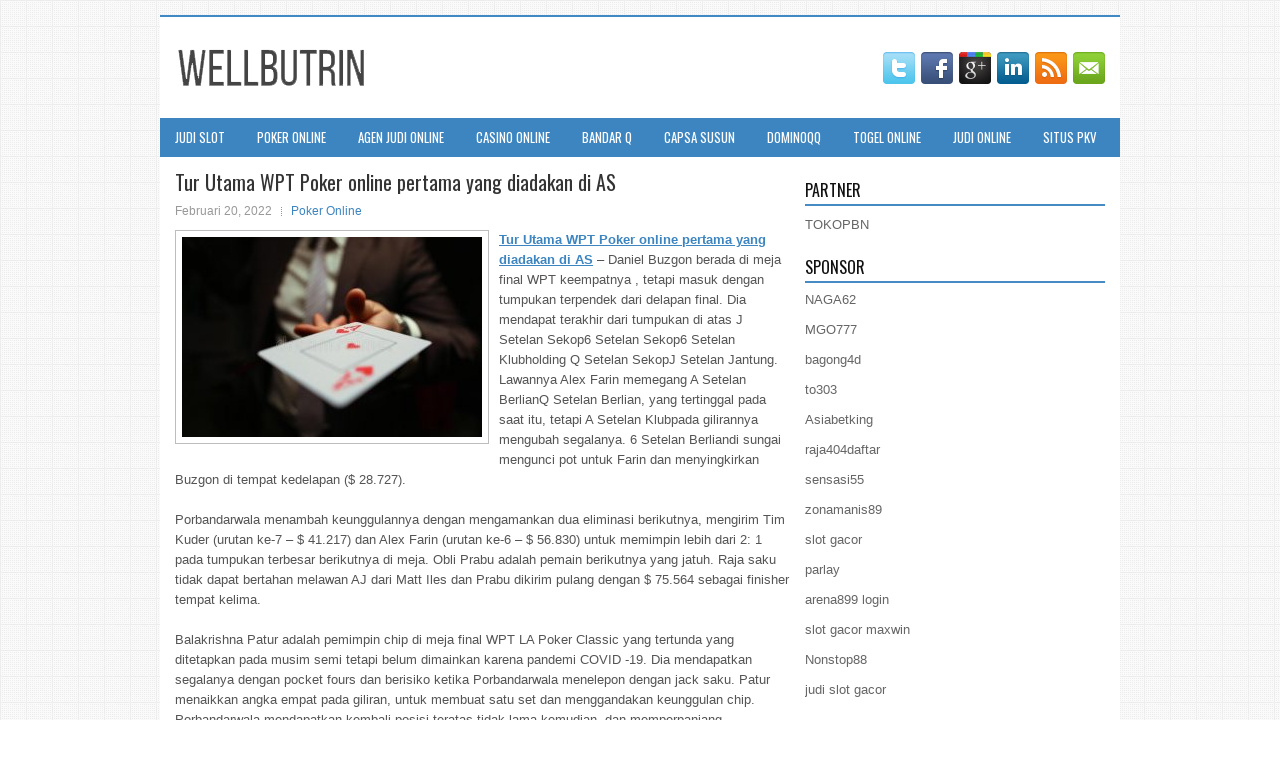

--- FILE ---
content_type: text/html; charset=UTF-8
request_url: http://www.polooutletonline.us/tur-utama-wpt-poker-online-pertama-yang-diadakan-di-as/
body_size: 10971
content:
 <!DOCTYPE html><html xmlns="http://www.w3.org/1999/xhtml" lang="id">
<head profile="http://gmpg.org/xfn/11">
<meta http-equiv="Content-Type" content="text/html; charset=UTF-8" />

<meta name="viewport" content="width=device-width, initial-scale=1.0"/>
<link rel="stylesheet" href="http://www.polooutletonline.us/wp-content/themes/Setia/lib/css/reset.css" type="text/css" media="screen, projection" />
<link rel="stylesheet" href="http://www.polooutletonline.us/wp-content/themes/Setia/lib/css/defaults.css" type="text/css" media="screen, projection" />
<!--[if lt IE 8]><link rel="stylesheet" href="http://www.polooutletonline.us/wp-content/themes/Setia/lib/css/ie.css" type="text/css" media="screen, projection" /><![endif]-->

<link rel="stylesheet" href="http://www.polooutletonline.us/wp-content/themes/Setia/style.css" type="text/css" media="screen, projection" />

<title>Tur Utama WPT Poker online pertama yang diadakan di AS &#8211; Wellbutrin Cheapest</title>
<meta name='robots' content='max-image-preview:large' />
<link rel="alternate" type="application/rss+xml" title="Wellbutrin Cheapest &raquo; Tur Utama WPT Poker online pertama yang diadakan di AS Umpan Komentar" href="http://www.polooutletonline.us/tur-utama-wpt-poker-online-pertama-yang-diadakan-di-as/feed/" />
<script type="text/javascript">
window._wpemojiSettings = {"baseUrl":"https:\/\/s.w.org\/images\/core\/emoji\/14.0.0\/72x72\/","ext":".png","svgUrl":"https:\/\/s.w.org\/images\/core\/emoji\/14.0.0\/svg\/","svgExt":".svg","source":{"concatemoji":"http:\/\/www.polooutletonline.us\/wp-includes\/js\/wp-emoji-release.min.js?ver=6.2.2"}};
/*! This file is auto-generated */
!function(e,a,t){var n,r,o,i=a.createElement("canvas"),p=i.getContext&&i.getContext("2d");function s(e,t){p.clearRect(0,0,i.width,i.height),p.fillText(e,0,0);e=i.toDataURL();return p.clearRect(0,0,i.width,i.height),p.fillText(t,0,0),e===i.toDataURL()}function c(e){var t=a.createElement("script");t.src=e,t.defer=t.type="text/javascript",a.getElementsByTagName("head")[0].appendChild(t)}for(o=Array("flag","emoji"),t.supports={everything:!0,everythingExceptFlag:!0},r=0;r<o.length;r++)t.supports[o[r]]=function(e){if(p&&p.fillText)switch(p.textBaseline="top",p.font="600 32px Arial",e){case"flag":return s("\ud83c\udff3\ufe0f\u200d\u26a7\ufe0f","\ud83c\udff3\ufe0f\u200b\u26a7\ufe0f")?!1:!s("\ud83c\uddfa\ud83c\uddf3","\ud83c\uddfa\u200b\ud83c\uddf3")&&!s("\ud83c\udff4\udb40\udc67\udb40\udc62\udb40\udc65\udb40\udc6e\udb40\udc67\udb40\udc7f","\ud83c\udff4\u200b\udb40\udc67\u200b\udb40\udc62\u200b\udb40\udc65\u200b\udb40\udc6e\u200b\udb40\udc67\u200b\udb40\udc7f");case"emoji":return!s("\ud83e\udef1\ud83c\udffb\u200d\ud83e\udef2\ud83c\udfff","\ud83e\udef1\ud83c\udffb\u200b\ud83e\udef2\ud83c\udfff")}return!1}(o[r]),t.supports.everything=t.supports.everything&&t.supports[o[r]],"flag"!==o[r]&&(t.supports.everythingExceptFlag=t.supports.everythingExceptFlag&&t.supports[o[r]]);t.supports.everythingExceptFlag=t.supports.everythingExceptFlag&&!t.supports.flag,t.DOMReady=!1,t.readyCallback=function(){t.DOMReady=!0},t.supports.everything||(n=function(){t.readyCallback()},a.addEventListener?(a.addEventListener("DOMContentLoaded",n,!1),e.addEventListener("load",n,!1)):(e.attachEvent("onload",n),a.attachEvent("onreadystatechange",function(){"complete"===a.readyState&&t.readyCallback()})),(e=t.source||{}).concatemoji?c(e.concatemoji):e.wpemoji&&e.twemoji&&(c(e.twemoji),c(e.wpemoji)))}(window,document,window._wpemojiSettings);
</script>
<style type="text/css">
img.wp-smiley,
img.emoji {
	display: inline !important;
	border: none !important;
	box-shadow: none !important;
	height: 1em !important;
	width: 1em !important;
	margin: 0 0.07em !important;
	vertical-align: -0.1em !important;
	background: none !important;
	padding: 0 !important;
}
</style>
	<link rel='stylesheet' id='wp-block-library-css' href='http://www.polooutletonline.us/wp-includes/css/dist/block-library/style.min.css?ver=6.2.2' type='text/css' media='all' />
<link rel='stylesheet' id='classic-theme-styles-css' href='http://www.polooutletonline.us/wp-includes/css/classic-themes.min.css?ver=6.2.2' type='text/css' media='all' />
<style id='global-styles-inline-css' type='text/css'>
body{--wp--preset--color--black: #000000;--wp--preset--color--cyan-bluish-gray: #abb8c3;--wp--preset--color--white: #ffffff;--wp--preset--color--pale-pink: #f78da7;--wp--preset--color--vivid-red: #cf2e2e;--wp--preset--color--luminous-vivid-orange: #ff6900;--wp--preset--color--luminous-vivid-amber: #fcb900;--wp--preset--color--light-green-cyan: #7bdcb5;--wp--preset--color--vivid-green-cyan: #00d084;--wp--preset--color--pale-cyan-blue: #8ed1fc;--wp--preset--color--vivid-cyan-blue: #0693e3;--wp--preset--color--vivid-purple: #9b51e0;--wp--preset--gradient--vivid-cyan-blue-to-vivid-purple: linear-gradient(135deg,rgba(6,147,227,1) 0%,rgb(155,81,224) 100%);--wp--preset--gradient--light-green-cyan-to-vivid-green-cyan: linear-gradient(135deg,rgb(122,220,180) 0%,rgb(0,208,130) 100%);--wp--preset--gradient--luminous-vivid-amber-to-luminous-vivid-orange: linear-gradient(135deg,rgba(252,185,0,1) 0%,rgba(255,105,0,1) 100%);--wp--preset--gradient--luminous-vivid-orange-to-vivid-red: linear-gradient(135deg,rgba(255,105,0,1) 0%,rgb(207,46,46) 100%);--wp--preset--gradient--very-light-gray-to-cyan-bluish-gray: linear-gradient(135deg,rgb(238,238,238) 0%,rgb(169,184,195) 100%);--wp--preset--gradient--cool-to-warm-spectrum: linear-gradient(135deg,rgb(74,234,220) 0%,rgb(151,120,209) 20%,rgb(207,42,186) 40%,rgb(238,44,130) 60%,rgb(251,105,98) 80%,rgb(254,248,76) 100%);--wp--preset--gradient--blush-light-purple: linear-gradient(135deg,rgb(255,206,236) 0%,rgb(152,150,240) 100%);--wp--preset--gradient--blush-bordeaux: linear-gradient(135deg,rgb(254,205,165) 0%,rgb(254,45,45) 50%,rgb(107,0,62) 100%);--wp--preset--gradient--luminous-dusk: linear-gradient(135deg,rgb(255,203,112) 0%,rgb(199,81,192) 50%,rgb(65,88,208) 100%);--wp--preset--gradient--pale-ocean: linear-gradient(135deg,rgb(255,245,203) 0%,rgb(182,227,212) 50%,rgb(51,167,181) 100%);--wp--preset--gradient--electric-grass: linear-gradient(135deg,rgb(202,248,128) 0%,rgb(113,206,126) 100%);--wp--preset--gradient--midnight: linear-gradient(135deg,rgb(2,3,129) 0%,rgb(40,116,252) 100%);--wp--preset--duotone--dark-grayscale: url('#wp-duotone-dark-grayscale');--wp--preset--duotone--grayscale: url('#wp-duotone-grayscale');--wp--preset--duotone--purple-yellow: url('#wp-duotone-purple-yellow');--wp--preset--duotone--blue-red: url('#wp-duotone-blue-red');--wp--preset--duotone--midnight: url('#wp-duotone-midnight');--wp--preset--duotone--magenta-yellow: url('#wp-duotone-magenta-yellow');--wp--preset--duotone--purple-green: url('#wp-duotone-purple-green');--wp--preset--duotone--blue-orange: url('#wp-duotone-blue-orange');--wp--preset--font-size--small: 13px;--wp--preset--font-size--medium: 20px;--wp--preset--font-size--large: 36px;--wp--preset--font-size--x-large: 42px;--wp--preset--spacing--20: 0.44rem;--wp--preset--spacing--30: 0.67rem;--wp--preset--spacing--40: 1rem;--wp--preset--spacing--50: 1.5rem;--wp--preset--spacing--60: 2.25rem;--wp--preset--spacing--70: 3.38rem;--wp--preset--spacing--80: 5.06rem;--wp--preset--shadow--natural: 6px 6px 9px rgba(0, 0, 0, 0.2);--wp--preset--shadow--deep: 12px 12px 50px rgba(0, 0, 0, 0.4);--wp--preset--shadow--sharp: 6px 6px 0px rgba(0, 0, 0, 0.2);--wp--preset--shadow--outlined: 6px 6px 0px -3px rgba(255, 255, 255, 1), 6px 6px rgba(0, 0, 0, 1);--wp--preset--shadow--crisp: 6px 6px 0px rgba(0, 0, 0, 1);}:where(.is-layout-flex){gap: 0.5em;}body .is-layout-flow > .alignleft{float: left;margin-inline-start: 0;margin-inline-end: 2em;}body .is-layout-flow > .alignright{float: right;margin-inline-start: 2em;margin-inline-end: 0;}body .is-layout-flow > .aligncenter{margin-left: auto !important;margin-right: auto !important;}body .is-layout-constrained > .alignleft{float: left;margin-inline-start: 0;margin-inline-end: 2em;}body .is-layout-constrained > .alignright{float: right;margin-inline-start: 2em;margin-inline-end: 0;}body .is-layout-constrained > .aligncenter{margin-left: auto !important;margin-right: auto !important;}body .is-layout-constrained > :where(:not(.alignleft):not(.alignright):not(.alignfull)){max-width: var(--wp--style--global--content-size);margin-left: auto !important;margin-right: auto !important;}body .is-layout-constrained > .alignwide{max-width: var(--wp--style--global--wide-size);}body .is-layout-flex{display: flex;}body .is-layout-flex{flex-wrap: wrap;align-items: center;}body .is-layout-flex > *{margin: 0;}:where(.wp-block-columns.is-layout-flex){gap: 2em;}.has-black-color{color: var(--wp--preset--color--black) !important;}.has-cyan-bluish-gray-color{color: var(--wp--preset--color--cyan-bluish-gray) !important;}.has-white-color{color: var(--wp--preset--color--white) !important;}.has-pale-pink-color{color: var(--wp--preset--color--pale-pink) !important;}.has-vivid-red-color{color: var(--wp--preset--color--vivid-red) !important;}.has-luminous-vivid-orange-color{color: var(--wp--preset--color--luminous-vivid-orange) !important;}.has-luminous-vivid-amber-color{color: var(--wp--preset--color--luminous-vivid-amber) !important;}.has-light-green-cyan-color{color: var(--wp--preset--color--light-green-cyan) !important;}.has-vivid-green-cyan-color{color: var(--wp--preset--color--vivid-green-cyan) !important;}.has-pale-cyan-blue-color{color: var(--wp--preset--color--pale-cyan-blue) !important;}.has-vivid-cyan-blue-color{color: var(--wp--preset--color--vivid-cyan-blue) !important;}.has-vivid-purple-color{color: var(--wp--preset--color--vivid-purple) !important;}.has-black-background-color{background-color: var(--wp--preset--color--black) !important;}.has-cyan-bluish-gray-background-color{background-color: var(--wp--preset--color--cyan-bluish-gray) !important;}.has-white-background-color{background-color: var(--wp--preset--color--white) !important;}.has-pale-pink-background-color{background-color: var(--wp--preset--color--pale-pink) !important;}.has-vivid-red-background-color{background-color: var(--wp--preset--color--vivid-red) !important;}.has-luminous-vivid-orange-background-color{background-color: var(--wp--preset--color--luminous-vivid-orange) !important;}.has-luminous-vivid-amber-background-color{background-color: var(--wp--preset--color--luminous-vivid-amber) !important;}.has-light-green-cyan-background-color{background-color: var(--wp--preset--color--light-green-cyan) !important;}.has-vivid-green-cyan-background-color{background-color: var(--wp--preset--color--vivid-green-cyan) !important;}.has-pale-cyan-blue-background-color{background-color: var(--wp--preset--color--pale-cyan-blue) !important;}.has-vivid-cyan-blue-background-color{background-color: var(--wp--preset--color--vivid-cyan-blue) !important;}.has-vivid-purple-background-color{background-color: var(--wp--preset--color--vivid-purple) !important;}.has-black-border-color{border-color: var(--wp--preset--color--black) !important;}.has-cyan-bluish-gray-border-color{border-color: var(--wp--preset--color--cyan-bluish-gray) !important;}.has-white-border-color{border-color: var(--wp--preset--color--white) !important;}.has-pale-pink-border-color{border-color: var(--wp--preset--color--pale-pink) !important;}.has-vivid-red-border-color{border-color: var(--wp--preset--color--vivid-red) !important;}.has-luminous-vivid-orange-border-color{border-color: var(--wp--preset--color--luminous-vivid-orange) !important;}.has-luminous-vivid-amber-border-color{border-color: var(--wp--preset--color--luminous-vivid-amber) !important;}.has-light-green-cyan-border-color{border-color: var(--wp--preset--color--light-green-cyan) !important;}.has-vivid-green-cyan-border-color{border-color: var(--wp--preset--color--vivid-green-cyan) !important;}.has-pale-cyan-blue-border-color{border-color: var(--wp--preset--color--pale-cyan-blue) !important;}.has-vivid-cyan-blue-border-color{border-color: var(--wp--preset--color--vivid-cyan-blue) !important;}.has-vivid-purple-border-color{border-color: var(--wp--preset--color--vivid-purple) !important;}.has-vivid-cyan-blue-to-vivid-purple-gradient-background{background: var(--wp--preset--gradient--vivid-cyan-blue-to-vivid-purple) !important;}.has-light-green-cyan-to-vivid-green-cyan-gradient-background{background: var(--wp--preset--gradient--light-green-cyan-to-vivid-green-cyan) !important;}.has-luminous-vivid-amber-to-luminous-vivid-orange-gradient-background{background: var(--wp--preset--gradient--luminous-vivid-amber-to-luminous-vivid-orange) !important;}.has-luminous-vivid-orange-to-vivid-red-gradient-background{background: var(--wp--preset--gradient--luminous-vivid-orange-to-vivid-red) !important;}.has-very-light-gray-to-cyan-bluish-gray-gradient-background{background: var(--wp--preset--gradient--very-light-gray-to-cyan-bluish-gray) !important;}.has-cool-to-warm-spectrum-gradient-background{background: var(--wp--preset--gradient--cool-to-warm-spectrum) !important;}.has-blush-light-purple-gradient-background{background: var(--wp--preset--gradient--blush-light-purple) !important;}.has-blush-bordeaux-gradient-background{background: var(--wp--preset--gradient--blush-bordeaux) !important;}.has-luminous-dusk-gradient-background{background: var(--wp--preset--gradient--luminous-dusk) !important;}.has-pale-ocean-gradient-background{background: var(--wp--preset--gradient--pale-ocean) !important;}.has-electric-grass-gradient-background{background: var(--wp--preset--gradient--electric-grass) !important;}.has-midnight-gradient-background{background: var(--wp--preset--gradient--midnight) !important;}.has-small-font-size{font-size: var(--wp--preset--font-size--small) !important;}.has-medium-font-size{font-size: var(--wp--preset--font-size--medium) !important;}.has-large-font-size{font-size: var(--wp--preset--font-size--large) !important;}.has-x-large-font-size{font-size: var(--wp--preset--font-size--x-large) !important;}
.wp-block-navigation a:where(:not(.wp-element-button)){color: inherit;}
:where(.wp-block-columns.is-layout-flex){gap: 2em;}
.wp-block-pullquote{font-size: 1.5em;line-height: 1.6;}
</style>
<script type='text/javascript' src='http://www.polooutletonline.us/wp-includes/js/jquery/jquery.min.js?ver=3.6.4' id='jquery-core-js'></script>
<script type='text/javascript' src='http://www.polooutletonline.us/wp-includes/js/jquery/jquery-migrate.min.js?ver=3.4.0' id='jquery-migrate-js'></script>
<script type='text/javascript' src='http://www.polooutletonline.us/wp-content/themes/Setia/lib/js/superfish.js?ver=6.2.2' id='superfish-js'></script>
<script type='text/javascript' src='http://www.polooutletonline.us/wp-content/themes/Setia/lib/js/jquery.mobilemenu.js?ver=6.2.2' id='mobilemenu-js'></script>
<link rel="https://api.w.org/" href="http://www.polooutletonline.us/wp-json/" /><link rel="alternate" type="application/json" href="http://www.polooutletonline.us/wp-json/wp/v2/posts/1543" /><link rel="EditURI" type="application/rsd+xml" title="RSD" href="http://www.polooutletonline.us/xmlrpc.php?rsd" />
<link rel="wlwmanifest" type="application/wlwmanifest+xml" href="http://www.polooutletonline.us/wp-includes/wlwmanifest.xml" />

<link rel="canonical" href="http://www.polooutletonline.us/tur-utama-wpt-poker-online-pertama-yang-diadakan-di-as/" />
<link rel='shortlink' href='http://www.polooutletonline.us/?p=1543' />
<link rel="alternate" type="application/json+oembed" href="http://www.polooutletonline.us/wp-json/oembed/1.0/embed?url=http%3A%2F%2Fwww.polooutletonline.us%2Ftur-utama-wpt-poker-online-pertama-yang-diadakan-di-as%2F" />
<link rel="alternate" type="text/xml+oembed" href="http://www.polooutletonline.us/wp-json/oembed/1.0/embed?url=http%3A%2F%2Fwww.polooutletonline.us%2Ftur-utama-wpt-poker-online-pertama-yang-diadakan-di-as%2F&#038;format=xml" />
<link rel="shortcut icon" href="http://www.polooutletonline.us/wp-content/uploads/2020/05/f.png" type="image/x-icon" />
<link rel="alternate" type="application/rss+xml" title="Wellbutrin Cheapest RSS Feed" href="http://www.polooutletonline.us/feed/" />
<link rel="pingback" href="http://www.polooutletonline.us/xmlrpc.php" />

</head>

<body class="post-template-default single single-post postid-1543 single-format-standard">

<div id="container">

    <div id="header">
    
        <div class="logo">
         
            <a href="http://www.polooutletonline.us"><img src="http://www.polooutletonline.us/wp-content/uploads/2020/05/logo.png" alt="Wellbutrin Cheapest" title="Wellbutrin Cheapest" /></a>
         
        </div><!-- .logo -->

        <div class="header-right">
            <div id="top-social-profiles">
                            <ul class="widget-container"><li class="social-profiles-widget">
            <a href="http://twitter.com/" target="_blank"><img title="Twitter" alt="Twitter" src="http://www.polooutletonline.us/wp-content/themes/Setia/images/social-profiles/twitter.png" /></a><a href="http://facebook.com/" target="_blank"><img title="Facebook" alt="Facebook" src="http://www.polooutletonline.us/wp-content/themes/Setia/images/social-profiles/facebook.png" /></a><a href="https://plus.google.com/" target="_blank"><img title="Google Plus" alt="Google Plus" src="http://www.polooutletonline.us/wp-content/themes/Setia/images/social-profiles/gplus.png" /></a><a href="http://www.linkedin.com/" target="_blank"><img title="LinkedIn" alt="LinkedIn" src="http://www.polooutletonline.us/wp-content/themes/Setia/images/social-profiles/linkedin.png" /></a><a href="http://www.polooutletonline.us/feed/" target="_blank"><img title="RSS Feed" alt="RSS Feed" src="http://www.polooutletonline.us/wp-content/themes/Setia/images/social-profiles/rss.png" /></a><a href="/cdn-cgi/l/email-protection#aed7c1dbdceecbc3cfc7c280cdc1c3" target="_blank"><img title="Email" alt="Email" src="http://www.polooutletonline.us/wp-content/themes/Setia/images/social-profiles/email.png" /></a>            </li></ul>
                        </div>
        </div><!-- .header-right -->
        
    </div><!-- #header -->
    
            <div class="clearfix">
            			<div class="menu-primary-container"><ul id="menu-primary" class="menus menu-primary"><li id="menu-item-3109" class="menu-item menu-item-type-taxonomy menu-item-object-category menu-item-3109"><a href="http://www.polooutletonline.us/category/judi-slot/">Judi Slot</a></li>
<li id="menu-item-104" class="menu-item menu-item-type-taxonomy menu-item-object-category current-post-ancestor current-menu-parent current-post-parent menu-item-104"><a href="http://www.polooutletonline.us/category/poker-online/">Poker Online</a></li>
<li id="menu-item-105" class="menu-item menu-item-type-taxonomy menu-item-object-category menu-item-105"><a href="http://www.polooutletonline.us/category/agen-judi-online/">Agen Judi Online</a></li>
<li id="menu-item-106" class="menu-item menu-item-type-taxonomy menu-item-object-category menu-item-106"><a href="http://www.polooutletonline.us/category/casino/">Casino Online</a></li>
<li id="menu-item-181" class="menu-item menu-item-type-taxonomy menu-item-object-category menu-item-181"><a href="http://www.polooutletonline.us/category/bandar-q/">Bandar Q</a></li>
<li id="menu-item-182" class="menu-item menu-item-type-taxonomy menu-item-object-category menu-item-182"><a href="http://www.polooutletonline.us/category/capsa-susun/">Capsa Susun</a></li>
<li id="menu-item-183" class="menu-item menu-item-type-taxonomy menu-item-object-category menu-item-183"><a href="http://www.polooutletonline.us/category/dominoqq/">DominoQQ</a></li>
<li id="menu-item-184" class="menu-item menu-item-type-taxonomy menu-item-object-category menu-item-184"><a href="http://www.polooutletonline.us/category/togel-online/">Togel Online</a></li>
<li id="menu-item-185" class="menu-item menu-item-type-taxonomy menu-item-object-category menu-item-185"><a href="http://www.polooutletonline.us/category/judi-online/">Judi Online</a></li>
<li id="menu-item-187" class="menu-item menu-item-type-taxonomy menu-item-object-category menu-item-187"><a href="http://www.polooutletonline.us/category/situs-pkv/">Situs PKV</a></li>
</ul></div>              <!--.primary menu--> 	
                </div>
        
    
    <div id="main">
    
            
        <div id="content">
            
                    
            
    <div class="post post-single clearfix post-1543 type-post status-publish format-standard has-post-thumbnail hentry category-poker-online tag-casino tag-judi" id="post-1543">
    
        <h2 class="title">Tur Utama WPT Poker online pertama yang diadakan di AS</h2>
        
        <div class="postmeta-primary">
    
            <span class="meta_date">Februari 20, 2022</span>
           &nbsp; <span class="meta_categories"><a href="http://www.polooutletonline.us/category/poker-online/" rel="category tag">Poker Online</a></span>
    
                 
        </div>
        
        <div class="entry clearfix">
            
            <img width="300" height="200" src="http://www.polooutletonline.us/wp-content/uploads/2021/01/Z036.jpg" class="alignleft featured_image wp-post-image" alt="" decoding="async" srcset="http://www.polooutletonline.us/wp-content/uploads/2021/01/Z036.jpg 800w, http://www.polooutletonline.us/wp-content/uploads/2021/01/Z036-300x200.jpg 300w, http://www.polooutletonline.us/wp-content/uploads/2021/01/Z036-768x512.jpg 768w" sizes="(max-width: 300px) 100vw, 300px" />            
            <p><a href="http://www.polooutletonline.us/tur-utama-wpt-poker-online-pertama-yang-diadakan-di-as/">Tur Utama WPT Poker online pertama yang diadakan di AS</a> &#8211; Daniel Buzgon berada di meja final WPT keempatnya , tetapi masuk dengan tumpukan terpendek dari delapan final. Dia mendapat terakhir dari tumpukan di atas J Setelan Sekop6 Setelan Sekop6 Setelan Klubholding Q Setelan SekopJ Setelan Jantung. Lawannya Alex Farin memegang A Setelan BerlianQ Setelan Berlian, yang tertinggal pada saat itu, tetapi A Setelan Klubpada gilirannya mengubah segalanya. 6 Setelan Berliandi sungai mengunci pot untuk Farin dan menyingkirkan Buzgon di tempat kedelapan ($ 28.727).</p>
<p>Porbandarwala menambah keunggulannya dengan mengamankan dua eliminasi berikutnya, mengirim Tim Kuder (urutan ke-7 &#8211; $ 41.217) dan Alex Farin (urutan ke-6 &#8211; $ 56.830) untuk memimpin lebih dari 2: 1 pada tumpukan terbesar berikutnya di meja. Obli Prabu adalah pemain berikutnya yang jatuh. Raja saku tidak dapat bertahan melawan AJ dari Matt Iles dan Prabu dikirim pulang dengan $ 75.564 sebagai finisher tempat kelima.</p>
<p>Balakrishna Patur adalah pemimpin chip di meja final WPT LA Poker Classic yang tertunda yang ditetapkan pada musim semi tetapi belum dimainkan karena pandemi COVID -19. Dia mendapatkan segalanya dengan pocket fours dan berisiko ketika Porbandarwala menelepon dengan jack saku. Patur menaikkan angka empat pada giliran, untuk membuat satu set dan menggandakan keunggulan chip. Porbandarwala mendapatkan kembali posisi teratas tidak lama kemudian, dan memperpanjang keunggulannya dengan KO &#8216;anomali&#8217; di tempat keempat ($ 95.948) kunjungi agen judi <a href="http://199.188.201.182">pkv games terpercaya</a>.</p>
<p>Memimpin diperdagangkan lagi ketika K Setelan KlubQ Patur Setelan Klubmengalahkan A Setelan Sekop3 Setelan Sekopdari Matt Iles untuk mengirimnya kemudian ke rel virtual di tempat ketiga ($ 127.398). Dengan itu, Patur mengambil 207 juta untuk head-up play melawan 184 juta chip Porbandarwala.</p>
<p>Dua pemain terakhir bertarung selama lebih dari dua jam. Pada saat putaran terakhir dibagikan, Porbandarwala telah membuat kira-kira memimpin chip 6: 1. Patur mendorong dari tombol untuk untuk 45.100.000 dengan K Setelan Sekop6 Setelan Sekopdan Porbandarwala disebut memegang A Setelan SekopQ Setelan Berlian. Papan kehabisan J Setelan Klub4 Setelan Jantung4 Setelan Berlian10 Setelan Berlian7 Setelan Sekopdan ace-high Porbandarwala bagus untuk mengamankan pot dan gelar. Patur memperoleh $ 164.868 sebagai runner-up finisher.</p>
    
        </div>
        
        <div class="postmeta-secondary"><span class="meta_tags"><a href="http://www.polooutletonline.us/tag/casino/" rel="tag">Casino</a>, <a href="http://www.polooutletonline.us/tag/judi/" rel="tag">Judi</a></span></div> 
        
    
    </div><!-- Post ID 1543 -->
    
                
                    
        </div><!-- #content -->
    
        
<div id="sidebar-primary">
	
		<ul class="widget_text widget-container">
			<li id="custom_html-6" class="widget_text widget widget_custom_html">
				<h3 class="widgettitle">PARTNER</h3>
				<div class="textwidget custom-html-widget"><a href="https://www.tokopbn.com/">TOKOPBN</a></div>
			</li>
		</ul>
    	
		<ul class="widget-container">
			<li id="sponsor" class="widget widget_meta">
				<h3 class="widgettitle">Sponsor</h3>			
				<ul>
					<li><a href="https://nickelusacoin.com/">NAGA62</a></li>
                    		<li><a href="https://www.uluuluresort.com/about-us/">MGO777</a></li>
                    		<li><a href="https://www.chicagohotel-site.com/Hotels/">bagong4d</a></li>
                    		<li><a href="https://www.patsalosdevelopers.com/author/timmy/page/46/">to303</a></li>
                    		<li><a href="https://ourbusinessnews.com">Asiabetking</a></li>
                    		<li><a href="https://www.raja404daftar.com">raja404daftar</a></li>
                    		<li><a href="https://sensasi55x1000.com">sensasi55</a></li>
                    		<li><a href="https://zonamanis89.id/">zonamanis89</a></li>
                    		<li><a href="https://vishwakarmayojana.com/">slot gacor</a></li>
                    		<li><a href="https://www.uppercrustpizzacathedralcity.com/">parlay</a></li>
                    		<li><a href="https://arena899w.com">arena899 login</a></li>
                    		<li><a href="https://www.lesvalades.com/">slot gacor maxwin</a></li>
                    		<li><a href="https://159.223.77.63">Nonstop88</a></li>
                    		<li><a href="https://www.philippineshonolulu.org/">judi slot gacor</a></li>
                    						</ul>
			</li>
		</ul>

    <ul class="widget-container"><li id="block-2" class="widget widget_block"><!-- fc6d541f4cf9d4247fd51fd6146677c1 --></li></ul>
		<ul class="widget-container"><li id="recent-posts-4" class="widget widget_recent_entries">
		<h3 class="widgettitle">Pos-pos Terbaru</h3>
		<ul>
											<li>
					<a href="http://www.polooutletonline.us/pengalaman-pengguna-dan-perangkat-lunak-aplikasi-judi-poker-2026-yang-tersedia/">Pengalaman Pengguna dan Perangkat Lunak aplikasi Judi Poker 2026 yang tersedia</a>
											<span class="post-date">Januari 25, 2026</span>
									</li>
											<li>
					<a href="http://www.polooutletonline.us/tips-praktis-untuk-hindari-miring-di-meja-toto-2026/">Tips Praktis Untuk Hindari Miring Di Meja Toto 2026</a>
											<span class="post-date">Januari 24, 2026</span>
									</li>
											<li>
					<a href="http://www.polooutletonline.us/soheb-porbandarwala-alan-sternberg-diantara-pemenang-cincin-awal-poker-2026/">Soheb Porbandarwala Alan Sternberg Diantara Pemenang Cincin Awal Poker 2026</a>
											<span class="post-date">Januari 23, 2026</span>
									</li>
											<li>
					<a href="http://www.polooutletonline.us/alasan-teratas-untuk-mencoba-ruang-toto-2026-rounder-casino-toto-2026/">Alasan Teratas Untuk Mencoba Ruang Toto 2026 Rounder Casino Toto 2026</a>
											<span class="post-date">Januari 22, 2026</span>
									</li>
											<li>
					<a href="http://www.polooutletonline.us/masuk-ke-kemenangan-di-boyd-gaming-properties-casino-slot-qq-2026/">Masuk ke Kemenangan di Boyd Gaming Properties Casino Slot QQ 2026</a>
											<span class="post-date">Januari 19, 2026</span>
									</li>
					</ul>

		</li></ul><ul class="widget-container"><li id="meta-4" class="widget widget_meta"><h3 class="widgettitle">Meta</h3>
		<ul>
						<li><a href="http://www.polooutletonline.us/wp-login.php">Masuk</a></li>
			<li><a href="http://www.polooutletonline.us/feed/">Feed entri</a></li>
			<li><a href="http://www.polooutletonline.us/comments/feed/">Feed komentar</a></li>

			<li><a href="https://wordpress.org/">WordPress.org</a></li>
		</ul>

		</li></ul><ul class="widget-container"><li id="categories-2" class="widget widget_categories"><h3 class="widgettitle">Kategori</h3>
			<ul>
					<li class="cat-item cat-item-11"><a href="http://www.polooutletonline.us/category/casino/">Casino Online</a> (292)
</li>
	<li class="cat-item cat-item-64"><a href="http://www.polooutletonline.us/category/judi-online/">Judi Online</a> (699)
</li>
	<li class="cat-item cat-item-71"><a href="http://www.polooutletonline.us/category/judi-slot/">Judi Slot</a> (312)
</li>
	<li class="cat-item cat-item-2"><a href="http://www.polooutletonline.us/category/poker-online/">Poker Online</a> (505)
</li>
	<li class="cat-item cat-item-61"><a href="http://www.polooutletonline.us/category/togel-online/">Togel Online</a> (113)
</li>
			</ul>

			</li></ul><ul class="widget-container"><li id="archives-4" class="widget widget_archive"><h3 class="widgettitle">Arsip</h3>
			<ul>
					<li><a href='http://www.polooutletonline.us/2026/01/'>Januari 2026</a>&nbsp;(24)</li>
	<li><a href='http://www.polooutletonline.us/2025/12/'>Desember 2025</a>&nbsp;(30)</li>
	<li><a href='http://www.polooutletonline.us/2025/11/'>November 2025</a>&nbsp;(27)</li>
	<li><a href='http://www.polooutletonline.us/2025/10/'>Oktober 2025</a>&nbsp;(22)</li>
	<li><a href='http://www.polooutletonline.us/2025/09/'>September 2025</a>&nbsp;(22)</li>
	<li><a href='http://www.polooutletonline.us/2025/08/'>Agustus 2025</a>&nbsp;(11)</li>
	<li><a href='http://www.polooutletonline.us/2025/07/'>Juli 2025</a>&nbsp;(21)</li>
	<li><a href='http://www.polooutletonline.us/2025/06/'>Juni 2025</a>&nbsp;(23)</li>
	<li><a href='http://www.polooutletonline.us/2025/05/'>Mei 2025</a>&nbsp;(16)</li>
	<li><a href='http://www.polooutletonline.us/2025/04/'>April 2025</a>&nbsp;(28)</li>
	<li><a href='http://www.polooutletonline.us/2025/03/'>Maret 2025</a>&nbsp;(44)</li>
	<li><a href='http://www.polooutletonline.us/2025/02/'>Februari 2025</a>&nbsp;(30)</li>
	<li><a href='http://www.polooutletonline.us/2025/01/'>Januari 2025</a>&nbsp;(32)</li>
	<li><a href='http://www.polooutletonline.us/2024/12/'>Desember 2024</a>&nbsp;(35)</li>
	<li><a href='http://www.polooutletonline.us/2024/11/'>November 2024</a>&nbsp;(37)</li>
	<li><a href='http://www.polooutletonline.us/2024/10/'>Oktober 2024</a>&nbsp;(35)</li>
	<li><a href='http://www.polooutletonline.us/2024/09/'>September 2024</a>&nbsp;(39)</li>
	<li><a href='http://www.polooutletonline.us/2024/08/'>Agustus 2024</a>&nbsp;(53)</li>
	<li><a href='http://www.polooutletonline.us/2024/07/'>Juli 2024</a>&nbsp;(47)</li>
	<li><a href='http://www.polooutletonline.us/2024/06/'>Juni 2024</a>&nbsp;(51)</li>
	<li><a href='http://www.polooutletonline.us/2024/05/'>Mei 2024</a>&nbsp;(36)</li>
	<li><a href='http://www.polooutletonline.us/2024/04/'>April 2024</a>&nbsp;(41)</li>
	<li><a href='http://www.polooutletonline.us/2024/03/'>Maret 2024</a>&nbsp;(44)</li>
	<li><a href='http://www.polooutletonline.us/2024/02/'>Februari 2024</a>&nbsp;(34)</li>
	<li><a href='http://www.polooutletonline.us/2024/01/'>Januari 2024</a>&nbsp;(31)</li>
	<li><a href='http://www.polooutletonline.us/2023/12/'>Desember 2023</a>&nbsp;(26)</li>
	<li><a href='http://www.polooutletonline.us/2023/11/'>November 2023</a>&nbsp;(26)</li>
	<li><a href='http://www.polooutletonline.us/2023/10/'>Oktober 2023</a>&nbsp;(35)</li>
	<li><a href='http://www.polooutletonline.us/2023/09/'>September 2023</a>&nbsp;(23)</li>
	<li><a href='http://www.polooutletonline.us/2023/08/'>Agustus 2023</a>&nbsp;(36)</li>
	<li><a href='http://www.polooutletonline.us/2023/07/'>Juli 2023</a>&nbsp;(42)</li>
	<li><a href='http://www.polooutletonline.us/2023/06/'>Juni 2023</a>&nbsp;(35)</li>
	<li><a href='http://www.polooutletonline.us/2023/05/'>Mei 2023</a>&nbsp;(44)</li>
	<li><a href='http://www.polooutletonline.us/2023/04/'>April 2023</a>&nbsp;(36)</li>
	<li><a href='http://www.polooutletonline.us/2023/03/'>Maret 2023</a>&nbsp;(35)</li>
	<li><a href='http://www.polooutletonline.us/2023/02/'>Februari 2023</a>&nbsp;(28)</li>
	<li><a href='http://www.polooutletonline.us/2023/01/'>Januari 2023</a>&nbsp;(31)</li>
	<li><a href='http://www.polooutletonline.us/2022/12/'>Desember 2022</a>&nbsp;(27)</li>
	<li><a href='http://www.polooutletonline.us/2022/11/'>November 2022</a>&nbsp;(36)</li>
	<li><a href='http://www.polooutletonline.us/2022/10/'>Oktober 2022</a>&nbsp;(33)</li>
	<li><a href='http://www.polooutletonline.us/2022/09/'>September 2022</a>&nbsp;(37)</li>
	<li><a href='http://www.polooutletonline.us/2022/08/'>Agustus 2022</a>&nbsp;(33)</li>
	<li><a href='http://www.polooutletonline.us/2022/07/'>Juli 2022</a>&nbsp;(33)</li>
	<li><a href='http://www.polooutletonline.us/2022/06/'>Juni 2022</a>&nbsp;(38)</li>
	<li><a href='http://www.polooutletonline.us/2022/05/'>Mei 2022</a>&nbsp;(42)</li>
	<li><a href='http://www.polooutletonline.us/2022/04/'>April 2022</a>&nbsp;(32)</li>
	<li><a href='http://www.polooutletonline.us/2022/03/'>Maret 2022</a>&nbsp;(34)</li>
	<li><a href='http://www.polooutletonline.us/2022/02/'>Februari 2022</a>&nbsp;(31)</li>
	<li><a href='http://www.polooutletonline.us/2022/01/'>Januari 2022</a>&nbsp;(31)</li>
	<li><a href='http://www.polooutletonline.us/2021/12/'>Desember 2021</a>&nbsp;(33)</li>
	<li><a href='http://www.polooutletonline.us/2021/11/'>November 2021</a>&nbsp;(21)</li>
	<li><a href='http://www.polooutletonline.us/2021/10/'>Oktober 2021</a>&nbsp;(23)</li>
	<li><a href='http://www.polooutletonline.us/2021/09/'>September 2021</a>&nbsp;(24)</li>
	<li><a href='http://www.polooutletonline.us/2021/08/'>Agustus 2021</a>&nbsp;(18)</li>
	<li><a href='http://www.polooutletonline.us/2021/07/'>Juli 2021</a>&nbsp;(27)</li>
	<li><a href='http://www.polooutletonline.us/2021/06/'>Juni 2021</a>&nbsp;(6)</li>
	<li><a href='http://www.polooutletonline.us/2021/05/'>Mei 2021</a>&nbsp;(15)</li>
	<li><a href='http://www.polooutletonline.us/2021/04/'>April 2021</a>&nbsp;(8)</li>
	<li><a href='http://www.polooutletonline.us/2021/03/'>Maret 2021</a>&nbsp;(11)</li>
	<li><a href='http://www.polooutletonline.us/2021/02/'>Februari 2021</a>&nbsp;(11)</li>
	<li><a href='http://www.polooutletonline.us/2021/01/'>Januari 2021</a>&nbsp;(9)</li>
	<li><a href='http://www.polooutletonline.us/2020/12/'>Desember 2020</a>&nbsp;(8)</li>
	<li><a href='http://www.polooutletonline.us/2020/11/'>November 2020</a>&nbsp;(16)</li>
	<li><a href='http://www.polooutletonline.us/2020/10/'>Oktober 2020</a>&nbsp;(11)</li>
	<li><a href='http://www.polooutletonline.us/2020/09/'>September 2020</a>&nbsp;(18)</li>
	<li><a href='http://www.polooutletonline.us/2020/08/'>Agustus 2020</a>&nbsp;(4)</li>
	<li><a href='http://www.polooutletonline.us/2020/07/'>Juli 2020</a>&nbsp;(13)</li>
	<li><a href='http://www.polooutletonline.us/2020/06/'>Juni 2020</a>&nbsp;(13)</li>
	<li><a href='http://www.polooutletonline.us/2020/05/'>Mei 2020</a>&nbsp;(6)</li>
			</ul>

			</li></ul><ul class="widget-container"><li id="tag_cloud-2" class="widget widget_tag_cloud"><h3 class="widgettitle">Tag</h3><div class="tagcloud"><a href="http://www.polooutletonline.us/tag/agen-bandarq/" class="tag-cloud-link tag-link-44 tag-link-position-1" style="font-size: 8.8456375838926pt;" aria-label="Agen BandarQ (2 item)">Agen BandarQ</a>
<a href="http://www.polooutletonline.us/tag/agen-bandarqq/" class="tag-cloud-link tag-link-5 tag-link-position-2" style="font-size: 8.8456375838926pt;" aria-label="Agen Bandarqq (2 item)">Agen Bandarqq</a>
<a href="http://www.polooutletonline.us/tag/agen-judi-online/" class="tag-cloud-link tag-link-4 tag-link-position-3" style="font-size: 9.4093959731544pt;" aria-label="Agen Judi Online (3 item)">Agen Judi Online</a>
<a href="http://www.polooutletonline.us/tag/agen-poker/" class="tag-cloud-link tag-link-56 tag-link-position-4" style="font-size: 8pt;" aria-label="Agen Poker (1 item)">Agen Poker</a>
<a href="http://www.polooutletonline.us/tag/agen-qq-online/" class="tag-cloud-link tag-link-53 tag-link-position-5" style="font-size: 8.8456375838926pt;" aria-label="Agen QQ Online (2 item)">Agen QQ Online</a>
<a href="http://www.polooutletonline.us/tag/agungqq/" class="tag-cloud-link tag-link-54 tag-link-position-6" style="font-size: 8pt;" aria-label="AgungQQ (1 item)">AgungQQ</a>
<a href="http://www.polooutletonline.us/tag/ahli-poker/" class="tag-cloud-link tag-link-68 tag-link-position-7" style="font-size: 8pt;" aria-label="Ahli Poker (1 item)">Ahli Poker</a>
<a href="http://www.polooutletonline.us/tag/amatir/" class="tag-cloud-link tag-link-58 tag-link-position-8" style="font-size: 8pt;" aria-label="Amatir (1 item)">Amatir</a>
<a href="http://www.polooutletonline.us/tag/bandar/" class="tag-cloud-link tag-link-60 tag-link-position-9" style="font-size: 9.8791946308725pt;" aria-label="Bandar (4 item)">Bandar</a>
<a href="http://www.polooutletonline.us/tag/bandarqq/" class="tag-cloud-link tag-link-15 tag-link-position-10" style="font-size: 10.255033557047pt;" aria-label="BandarQQ (5 item)">BandarQQ</a>
<a href="http://www.polooutletonline.us/tag/bet/" class="tag-cloud-link tag-link-62 tag-link-position-11" style="font-size: 8.8456375838926pt;" aria-label="Bet (2 item)">Bet</a>
<a href="http://www.polooutletonline.us/tag/blackjack/" class="tag-cloud-link tag-link-51 tag-link-position-12" style="font-size: 9.4093959731544pt;" aria-label="Blackjack (3 item)">Blackjack</a>
<a href="http://www.polooutletonline.us/tag/bola/" class="tag-cloud-link tag-link-69 tag-link-position-13" style="font-size: 8.8456375838926pt;" aria-label="Bola (2 item)">Bola</a>
<a href="http://www.polooutletonline.us/tag/capsa-susun/" class="tag-cloud-link tag-link-13 tag-link-position-14" style="font-size: 10.58389261745pt;" aria-label="Capsa Susun (6 item)">Capsa Susun</a>
<a href="http://www.polooutletonline.us/tag/casino/" class="tag-cloud-link tag-link-49 tag-link-position-15" style="font-size: 21.765100671141pt;" aria-label="Casino (1,713 item)">Casino</a>
<a href="http://www.polooutletonline.us/tag/dadu/" class="tag-cloud-link tag-link-73 tag-link-position-16" style="font-size: 8pt;" aria-label="Dadu (1 item)">Dadu</a>
<a href="http://www.polooutletonline.us/tag/dominoqq/" class="tag-cloud-link tag-link-6 tag-link-position-17" style="font-size: 10.818791946309pt;" aria-label="Dominoqq (7 item)">Dominoqq</a>
<a href="http://www.polooutletonline.us/tag/flush/" class="tag-cloud-link tag-link-70 tag-link-position-18" style="font-size: 8pt;" aria-label="Flush (1 item)">Flush</a>
<a href="http://www.polooutletonline.us/tag/inter-milan/" class="tag-cloud-link tag-link-77 tag-link-position-19" style="font-size: 8pt;" aria-label="Inter Milan (1 item)">Inter Milan</a>
<a href="http://www.polooutletonline.us/tag/jackpot/" class="tag-cloud-link tag-link-75 tag-link-position-20" style="font-size: 8.8456375838926pt;" aria-label="Jackpot (2 item)">Jackpot</a>
<a href="http://www.polooutletonline.us/tag/johnny-hale/" class="tag-cloud-link tag-link-36 tag-link-position-21" style="font-size: 8pt;" aria-label="Johnny Hale (1 item)">Johnny Hale</a>
<a href="http://www.polooutletonline.us/tag/judi/" class="tag-cloud-link tag-link-41 tag-link-position-22" style="font-size: 22pt;" aria-label="Judi (1,892 item)">Judi</a>
<a href="http://www.polooutletonline.us/tag/kasino/" class="tag-cloud-link tag-link-42 tag-link-position-23" style="font-size: 12.228187919463pt;" aria-label="Kasino (15 item)">Kasino</a>
<a href="http://www.polooutletonline.us/tag/kasino-online/" class="tag-cloud-link tag-link-33 tag-link-position-24" style="font-size: 9.8791946308725pt;" aria-label="Kasino Online (4 item)">Kasino Online</a>
<a href="http://www.polooutletonline.us/tag/lotere/" class="tag-cloud-link tag-link-79 tag-link-position-25" style="font-size: 8pt;" aria-label="Lotere (1 item)">Lotere</a>
<a href="http://www.polooutletonline.us/tag/main-poker/" class="tag-cloud-link tag-link-66 tag-link-position-26" style="font-size: 8pt;" aria-label="Main Poker (1 item)">Main Poker</a>
<a href="http://www.polooutletonline.us/tag/pemain-tamasya-poker/" class="tag-cloud-link tag-link-59 tag-link-position-27" style="font-size: 8pt;" aria-label="Pemain Tamasya Poker (1 item)">Pemain Tamasya Poker</a>
<a href="http://www.polooutletonline.us/tag/perjudian-merupakan-salah-satu-kegiatan-yang-dapat-membuat-sukses/" class="tag-cloud-link tag-link-23 tag-link-position-28" style="font-size: 8pt;" aria-label="Perjudian Merupakan Salah Satu Kegiatan Yang Dapat Membuat Sukses (1 item)">Perjudian Merupakan Salah Satu Kegiatan Yang Dapat Membuat Sukses</a>
<a href="http://www.polooutletonline.us/tag/pkv/" class="tag-cloud-link tag-link-63 tag-link-position-29" style="font-size: 8.8456375838926pt;" aria-label="PKV (2 item)">PKV</a>
<a href="http://www.polooutletonline.us/tag/poker/" class="tag-cloud-link tag-link-40 tag-link-position-30" style="font-size: 21.765100671141pt;" aria-label="Poker (1,709 item)">Poker</a>
<a href="http://www.polooutletonline.us/tag/poker-online/" class="tag-cloud-link tag-link-3 tag-link-position-31" style="font-size: 11.053691275168pt;" aria-label="Poker Online (8 item)">Poker Online</a>
<a href="http://www.polooutletonline.us/tag/poker-qq/" class="tag-cloud-link tag-link-17 tag-link-position-32" style="font-size: 9.8791946308725pt;" aria-label="Poker QQ (4 item)">Poker QQ</a>
<a href="http://www.polooutletonline.us/tag/pokerqq/" class="tag-cloud-link tag-link-46 tag-link-position-33" style="font-size: 8pt;" aria-label="PokerQQ (1 item)">PokerQQ</a>
<a href="http://www.polooutletonline.us/tag/pokerqq-terpercaya/" class="tag-cloud-link tag-link-22 tag-link-position-34" style="font-size: 8pt;" aria-label="PokerQQ Terpercaya (1 item)">PokerQQ Terpercaya</a>
<a href="http://www.polooutletonline.us/tag/roulette/" class="tag-cloud-link tag-link-74 tag-link-position-35" style="font-size: 8pt;" aria-label="Roulette (1 item)">Roulette</a>
<a href="http://www.polooutletonline.us/tag/roullete-online/" class="tag-cloud-link tag-link-52 tag-link-position-36" style="font-size: 8.8456375838926pt;" aria-label="Roullete Online (2 item)">Roullete Online</a>
<a href="http://www.polooutletonline.us/tag/sejumlah-trik-membatasi-pro/" class="tag-cloud-link tag-link-57 tag-link-position-37" style="font-size: 8pt;" aria-label="Sejumlah Trik Membatasi Pro (1 item)">Sejumlah Trik Membatasi Pro</a>
<a href="http://www.polooutletonline.us/tag/sicbo/" class="tag-cloud-link tag-link-72 tag-link-position-38" style="font-size: 8pt;" aria-label="Sicbo (1 item)">Sicbo</a>
<a href="http://www.polooutletonline.us/tag/situs-bandarqq/" class="tag-cloud-link tag-link-12 tag-link-position-39" style="font-size: 8pt;" aria-label="Situs BandarQQ (1 item)">Situs BandarQQ</a>
<a href="http://www.polooutletonline.us/tag/situs-judi-online-terpercaya/" class="tag-cloud-link tag-link-16 tag-link-position-40" style="font-size: 10.255033557047pt;" aria-label="Situs Judi Online Terpercaya (5 item)">Situs Judi Online Terpercaya</a>
<a href="http://www.polooutletonline.us/tag/slot/" class="tag-cloud-link tag-link-65 tag-link-position-41" style="font-size: 21.530201342282pt;" aria-label="Slot (1,525 item)">Slot</a>
<a href="http://www.polooutletonline.us/tag/strategi-poker/" class="tag-cloud-link tag-link-67 tag-link-position-42" style="font-size: 8pt;" aria-label="Strategi Poker (1 item)">Strategi Poker</a>
<a href="http://www.polooutletonline.us/tag/taruhan/" class="tag-cloud-link tag-link-39 tag-link-position-43" style="font-size: 9.4093959731544pt;" aria-label="Taruhan (3 item)">Taruhan</a>
<a href="http://www.polooutletonline.us/tag/togel/" class="tag-cloud-link tag-link-78 tag-link-position-44" style="font-size: 21.248322147651pt;" aria-label="Togel (1,321 item)">Togel</a>
<a href="http://www.polooutletonline.us/tag/uang-muka-dibikin-buat-feature-lunak-kasino-online/" class="tag-cloud-link tag-link-55 tag-link-position-45" style="font-size: 8pt;" aria-label="Uang Muka Dibikin Buat Feature Lunak Kasino Online (1 item)">Uang Muka Dibikin Buat Feature Lunak Kasino Online</a></div>
</li></ul><ul class="widget-container"><li id="search-4" class="widget widget_search"> 
<div id="search" title="Type and hit enter">
    <form method="get" id="searchform" action="http://www.polooutletonline.us/"> 
        <input type="text" value="Search" 
            name="s" id="s"  onblur="if (this.value == '')  {this.value = 'Search';}"  
            onfocus="if (this.value == 'Search') {this.value = '';}" 
        />
    </form>
</div><!-- #search --></li></ul><ul class="widget-container"><li id="block-3" class="widget widget_block"></li></ul>	
</div><!-- #sidebar-primary -->        
                
    </div><!-- #main -->
    
    
    <div id="footer-widgets" class="clearfix">
                <div class="footer-widget-box">
                    </div>
        
        <div class="footer-widget-box">
            <ul class="widget-container"><li id="search-5" class="widget widget_search"> 
<div id="search" title="Type and hit enter">
    <form method="get" id="searchform" action="http://www.polooutletonline.us/"> 
        <input type="text" value="Search" 
            name="s" id="s"  onblur="if (this.value == '')  {this.value = 'Search';}"  
            onfocus="if (this.value == 'Search') {this.value = '';}" 
        />
    </form>
</div><!-- #search --></li></ul><ul class="widget-container"><li id="tag_cloud-1" class="widget widget_tag_cloud"><h3 class="widgettitle">Tag Cloud</h3><div class="tagcloud"><a href="http://www.polooutletonline.us/tag/agen-bandarq/" class="tag-cloud-link tag-link-44 tag-link-position-1" style="font-size: 8.8456375838926pt;" aria-label="Agen BandarQ (2 item)">Agen BandarQ</a>
<a href="http://www.polooutletonline.us/tag/agen-bandarqq/" class="tag-cloud-link tag-link-5 tag-link-position-2" style="font-size: 8.8456375838926pt;" aria-label="Agen Bandarqq (2 item)">Agen Bandarqq</a>
<a href="http://www.polooutletonline.us/tag/agen-judi-online/" class="tag-cloud-link tag-link-4 tag-link-position-3" style="font-size: 9.4093959731544pt;" aria-label="Agen Judi Online (3 item)">Agen Judi Online</a>
<a href="http://www.polooutletonline.us/tag/agen-poker/" class="tag-cloud-link tag-link-56 tag-link-position-4" style="font-size: 8pt;" aria-label="Agen Poker (1 item)">Agen Poker</a>
<a href="http://www.polooutletonline.us/tag/agen-qq-online/" class="tag-cloud-link tag-link-53 tag-link-position-5" style="font-size: 8.8456375838926pt;" aria-label="Agen QQ Online (2 item)">Agen QQ Online</a>
<a href="http://www.polooutletonline.us/tag/agungqq/" class="tag-cloud-link tag-link-54 tag-link-position-6" style="font-size: 8pt;" aria-label="AgungQQ (1 item)">AgungQQ</a>
<a href="http://www.polooutletonline.us/tag/ahli-poker/" class="tag-cloud-link tag-link-68 tag-link-position-7" style="font-size: 8pt;" aria-label="Ahli Poker (1 item)">Ahli Poker</a>
<a href="http://www.polooutletonline.us/tag/amatir/" class="tag-cloud-link tag-link-58 tag-link-position-8" style="font-size: 8pt;" aria-label="Amatir (1 item)">Amatir</a>
<a href="http://www.polooutletonline.us/tag/bandar/" class="tag-cloud-link tag-link-60 tag-link-position-9" style="font-size: 9.8791946308725pt;" aria-label="Bandar (4 item)">Bandar</a>
<a href="http://www.polooutletonline.us/tag/bandarqq/" class="tag-cloud-link tag-link-15 tag-link-position-10" style="font-size: 10.255033557047pt;" aria-label="BandarQQ (5 item)">BandarQQ</a>
<a href="http://www.polooutletonline.us/tag/bet/" class="tag-cloud-link tag-link-62 tag-link-position-11" style="font-size: 8.8456375838926pt;" aria-label="Bet (2 item)">Bet</a>
<a href="http://www.polooutletonline.us/tag/blackjack/" class="tag-cloud-link tag-link-51 tag-link-position-12" style="font-size: 9.4093959731544pt;" aria-label="Blackjack (3 item)">Blackjack</a>
<a href="http://www.polooutletonline.us/tag/bola/" class="tag-cloud-link tag-link-69 tag-link-position-13" style="font-size: 8.8456375838926pt;" aria-label="Bola (2 item)">Bola</a>
<a href="http://www.polooutletonline.us/tag/capsa-susun/" class="tag-cloud-link tag-link-13 tag-link-position-14" style="font-size: 10.58389261745pt;" aria-label="Capsa Susun (6 item)">Capsa Susun</a>
<a href="http://www.polooutletonline.us/tag/casino/" class="tag-cloud-link tag-link-49 tag-link-position-15" style="font-size: 21.765100671141pt;" aria-label="Casino (1,713 item)">Casino</a>
<a href="http://www.polooutletonline.us/tag/dadu/" class="tag-cloud-link tag-link-73 tag-link-position-16" style="font-size: 8pt;" aria-label="Dadu (1 item)">Dadu</a>
<a href="http://www.polooutletonline.us/tag/dominoqq/" class="tag-cloud-link tag-link-6 tag-link-position-17" style="font-size: 10.818791946309pt;" aria-label="Dominoqq (7 item)">Dominoqq</a>
<a href="http://www.polooutletonline.us/tag/flush/" class="tag-cloud-link tag-link-70 tag-link-position-18" style="font-size: 8pt;" aria-label="Flush (1 item)">Flush</a>
<a href="http://www.polooutletonline.us/tag/inter-milan/" class="tag-cloud-link tag-link-77 tag-link-position-19" style="font-size: 8pt;" aria-label="Inter Milan (1 item)">Inter Milan</a>
<a href="http://www.polooutletonline.us/tag/jackpot/" class="tag-cloud-link tag-link-75 tag-link-position-20" style="font-size: 8.8456375838926pt;" aria-label="Jackpot (2 item)">Jackpot</a>
<a href="http://www.polooutletonline.us/tag/johnny-hale/" class="tag-cloud-link tag-link-36 tag-link-position-21" style="font-size: 8pt;" aria-label="Johnny Hale (1 item)">Johnny Hale</a>
<a href="http://www.polooutletonline.us/tag/judi/" class="tag-cloud-link tag-link-41 tag-link-position-22" style="font-size: 22pt;" aria-label="Judi (1,892 item)">Judi</a>
<a href="http://www.polooutletonline.us/tag/kasino/" class="tag-cloud-link tag-link-42 tag-link-position-23" style="font-size: 12.228187919463pt;" aria-label="Kasino (15 item)">Kasino</a>
<a href="http://www.polooutletonline.us/tag/kasino-online/" class="tag-cloud-link tag-link-33 tag-link-position-24" style="font-size: 9.8791946308725pt;" aria-label="Kasino Online (4 item)">Kasino Online</a>
<a href="http://www.polooutletonline.us/tag/lotere/" class="tag-cloud-link tag-link-79 tag-link-position-25" style="font-size: 8pt;" aria-label="Lotere (1 item)">Lotere</a>
<a href="http://www.polooutletonline.us/tag/main-poker/" class="tag-cloud-link tag-link-66 tag-link-position-26" style="font-size: 8pt;" aria-label="Main Poker (1 item)">Main Poker</a>
<a href="http://www.polooutletonline.us/tag/pemain-tamasya-poker/" class="tag-cloud-link tag-link-59 tag-link-position-27" style="font-size: 8pt;" aria-label="Pemain Tamasya Poker (1 item)">Pemain Tamasya Poker</a>
<a href="http://www.polooutletonline.us/tag/perjudian-merupakan-salah-satu-kegiatan-yang-dapat-membuat-sukses/" class="tag-cloud-link tag-link-23 tag-link-position-28" style="font-size: 8pt;" aria-label="Perjudian Merupakan Salah Satu Kegiatan Yang Dapat Membuat Sukses (1 item)">Perjudian Merupakan Salah Satu Kegiatan Yang Dapat Membuat Sukses</a>
<a href="http://www.polooutletonline.us/tag/pkv/" class="tag-cloud-link tag-link-63 tag-link-position-29" style="font-size: 8.8456375838926pt;" aria-label="PKV (2 item)">PKV</a>
<a href="http://www.polooutletonline.us/tag/poker/" class="tag-cloud-link tag-link-40 tag-link-position-30" style="font-size: 21.765100671141pt;" aria-label="Poker (1,709 item)">Poker</a>
<a href="http://www.polooutletonline.us/tag/poker-online/" class="tag-cloud-link tag-link-3 tag-link-position-31" style="font-size: 11.053691275168pt;" aria-label="Poker Online (8 item)">Poker Online</a>
<a href="http://www.polooutletonline.us/tag/poker-qq/" class="tag-cloud-link tag-link-17 tag-link-position-32" style="font-size: 9.8791946308725pt;" aria-label="Poker QQ (4 item)">Poker QQ</a>
<a href="http://www.polooutletonline.us/tag/pokerqq/" class="tag-cloud-link tag-link-46 tag-link-position-33" style="font-size: 8pt;" aria-label="PokerQQ (1 item)">PokerQQ</a>
<a href="http://www.polooutletonline.us/tag/pokerqq-terpercaya/" class="tag-cloud-link tag-link-22 tag-link-position-34" style="font-size: 8pt;" aria-label="PokerQQ Terpercaya (1 item)">PokerQQ Terpercaya</a>
<a href="http://www.polooutletonline.us/tag/roulette/" class="tag-cloud-link tag-link-74 tag-link-position-35" style="font-size: 8pt;" aria-label="Roulette (1 item)">Roulette</a>
<a href="http://www.polooutletonline.us/tag/roullete-online/" class="tag-cloud-link tag-link-52 tag-link-position-36" style="font-size: 8.8456375838926pt;" aria-label="Roullete Online (2 item)">Roullete Online</a>
<a href="http://www.polooutletonline.us/tag/sejumlah-trik-membatasi-pro/" class="tag-cloud-link tag-link-57 tag-link-position-37" style="font-size: 8pt;" aria-label="Sejumlah Trik Membatasi Pro (1 item)">Sejumlah Trik Membatasi Pro</a>
<a href="http://www.polooutletonline.us/tag/sicbo/" class="tag-cloud-link tag-link-72 tag-link-position-38" style="font-size: 8pt;" aria-label="Sicbo (1 item)">Sicbo</a>
<a href="http://www.polooutletonline.us/tag/situs-bandarqq/" class="tag-cloud-link tag-link-12 tag-link-position-39" style="font-size: 8pt;" aria-label="Situs BandarQQ (1 item)">Situs BandarQQ</a>
<a href="http://www.polooutletonline.us/tag/situs-judi-online-terpercaya/" class="tag-cloud-link tag-link-16 tag-link-position-40" style="font-size: 10.255033557047pt;" aria-label="Situs Judi Online Terpercaya (5 item)">Situs Judi Online Terpercaya</a>
<a href="http://www.polooutletonline.us/tag/slot/" class="tag-cloud-link tag-link-65 tag-link-position-41" style="font-size: 21.530201342282pt;" aria-label="Slot (1,525 item)">Slot</a>
<a href="http://www.polooutletonline.us/tag/strategi-poker/" class="tag-cloud-link tag-link-67 tag-link-position-42" style="font-size: 8pt;" aria-label="Strategi Poker (1 item)">Strategi Poker</a>
<a href="http://www.polooutletonline.us/tag/taruhan/" class="tag-cloud-link tag-link-39 tag-link-position-43" style="font-size: 9.4093959731544pt;" aria-label="Taruhan (3 item)">Taruhan</a>
<a href="http://www.polooutletonline.us/tag/togel/" class="tag-cloud-link tag-link-78 tag-link-position-44" style="font-size: 21.248322147651pt;" aria-label="Togel (1,321 item)">Togel</a>
<a href="http://www.polooutletonline.us/tag/uang-muka-dibikin-buat-feature-lunak-kasino-online/" class="tag-cloud-link tag-link-55 tag-link-position-45" style="font-size: 8pt;" aria-label="Uang Muka Dibikin Buat Feature Lunak Kasino Online (1 item)">Uang Muka Dibikin Buat Feature Lunak Kasino Online</a></div>
</li></ul>        </div>
        
        <div class="footer-widget-box footer-widget-box-last">
            <ul class="widget-container"><li id="text-2" class="widget widget_text"><h3 class="widgettitle">Contact</h3>			<div class="textwidget">Lorem ipsum dolor sit amet, consectetur adipisicing elit, sed do eiusmod tempor incididunt ut labore et dolore magna aliqua. Ut enim ad minim veniam, quis nostrud exercitation ullamco laboris nis.<br /><br /> <span style="font-weight: bold;">Our Company Inc.</span><br />2458 S . 124 St.Suite 47<br />Town City 21447<br />Phone: 124-457-1178<br />Fax: 565-478-1445</div>
		</li></ul>        </div>
        
    </div>

    <div id="footer">
    
        <div id="copyrights">
             &copy; 2026  <a href="http://www.polooutletonline.us/">Wellbutrin Cheapest</a> 
        </div>
        
                
<div id="credits" style="overflow-y: hidden;overflow-x: visible;width: 400px;margin: auto;">
				<div style="width: 10000px;text-align: left;">
					Powered by <a href="http://wordpress.org/"><strong>WordPress</strong></a> | Theme Designed by:  <a href="https://axis.co.id/" rel="follow">axis</a> <a href="https://www.bca.co.id/" rel="follow">Bank bca</a> <a href="https://www.bni.co.id/" rel="follow">Bank bni</a> <a href="https://bri.co.id/" rel="follow">Bank bri</a> <a href="https://www.btn.co.id/" rel="follow">Bank btn</a> <a href="https://www.cimbniaga.co.id" rel="follow">Bank cimbniaga</a> <a href="https://www.citibank.co.id/" rel="follow">Bank citibank</a> <a href="https://www.danamon.co.id" rel="follow">Bank danamon</a> <a href="https://www.bi.go.id/" rel="follow">Bank Indonesia</a> <a href="https://www.klikmbc.co.id/" rel="follow">Bank klikmbc</a> <a href="https://www.bankmandiri.co.id/" rel="follow">Bank mandiri</a> <a href="https://www.ocbc.com/" rel="follow">Bank ocbc</a> <a href="https://www.panin.co.id/" rel="follow">bank Panin</a> <a href="https://dana.id/" rel="follow">dana</a> <a href="http://facebook.com/" rel="follow">facebook</a> <a href="https://google.co.id/" rel="follow">google</a> <a href="https://indihome.co.id/" rel="follow">indihome</a> <a href="https://www.instagram.com/" rel="follow">instagram</a> <a href="https://www.maybank.co.id/" rel="follow">maybank</a> <a href="http://paypal.com/" rel="follow">paypall</a> <a href="https://www.tiktok.com/" rel="follow">tiktok</a> <a href="http://twitter.com/" rel="follow">twitter</a> <a href="https://web.whatsapp.com/" rel="follow">WA</a> <a href="http://youtube.com/" rel="follow">youtube</a>						
				</div>
			</div><!-- #credits -->
        
    </div><!-- #footer -->
    
</div><!-- #container -->

<script data-cfasync="false" src="/cdn-cgi/scripts/5c5dd728/cloudflare-static/email-decode.min.js"></script><script type='text/javascript' src='http://www.polooutletonline.us/wp-includes/js/comment-reply.min.js?ver=6.2.2' id='comment-reply-js'></script>
<script type='text/javascript' src='http://www.polooutletonline.us/wp-includes/js/hoverIntent.min.js?ver=1.10.2' id='hoverIntent-js'></script>

<script type='text/javascript'>
/* <![CDATA[ */
jQuery.noConflict();
jQuery(function(){ 
	jQuery('ul.menu-primary').superfish({ 
	animation: {opacity:'show'},
autoArrows:  true,
                dropShadows: false, 
                speed: 200,
                delay: 800
                });
            });
jQuery('.menu-primary-container').mobileMenu({
                defaultText: 'Menu',
                className: 'menu-primary-responsive',
                containerClass: 'menu-primary-responsive-container',
                subMenuDash: '&ndash;'
            });

/* ]]> */
</script>
<script defer src="https://static.cloudflareinsights.com/beacon.min.js/vcd15cbe7772f49c399c6a5babf22c1241717689176015" integrity="sha512-ZpsOmlRQV6y907TI0dKBHq9Md29nnaEIPlkf84rnaERnq6zvWvPUqr2ft8M1aS28oN72PdrCzSjY4U6VaAw1EQ==" data-cf-beacon='{"version":"2024.11.0","token":"7105310a7e2149fa8dea89dbf8af37fa","r":1,"server_timing":{"name":{"cfCacheStatus":true,"cfEdge":true,"cfExtPri":true,"cfL4":true,"cfOrigin":true,"cfSpeedBrain":true},"location_startswith":null}}' crossorigin="anonymous"></script>
</body>
</html>